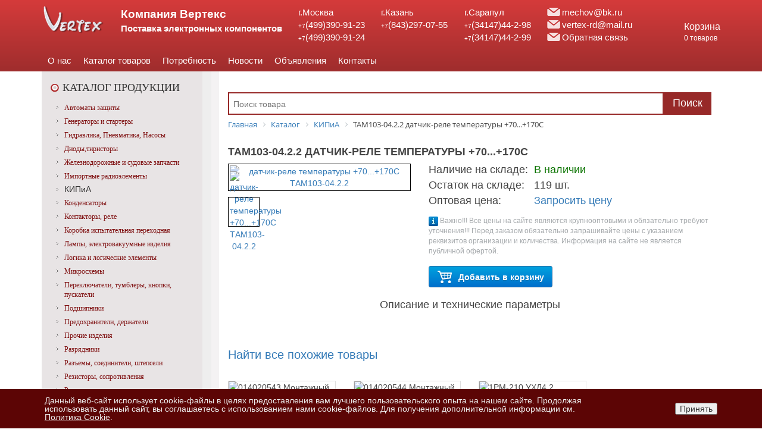

--- FILE ---
content_type: text/html; charset=UTF-8
request_url: https://vertex-rd.ru/catalog/5510669/6684/
body_size: 14727
content:
<!DOCTYPE html>
<html lang="ru">
<head>
    <title>ТАМ103-04.2.2 датчик-реле температуры +70...+170С | Цена, купить, описание, характеристики, справочник, аналоги, схема.</title>

    <meta name='wmail-verification' content='05e377a362aaf676' />
    <meta name='yandex-verification' content='66fc5c740af8be96' />
    <meta name="viewport" content="width=device-width, initial-scale=1">
    <link rel="shortcut icon" type="image/x-icon" href="/favicon.ico" />
	<!--<link rel="icon" href="https://vertex-rd.ru/favicon-new.ico" type="image/x-icon">-->

    <script type="text/javascript" src="/bitrix/js/main/jquery/jquery-1.12.4.min.js"></script>
    <!-- Это будет иконка Экспресс-панели -->
    <!--<link rel="icon" type="image/png" href="/favicon256x256.ico"/>-->
    <meta http-equiv="Content-Type" content="text/html; charset=UTF-8" />
<meta name="robots" content="index, follow" />
<meta name="keywords" content="Изготовитель, ТАМ103-04.2.2, датчик-реле температуры +70...+170С, Характеристики, Купить, Оптовая цена, Наличие на складе, Справочник, Параметры, Аналоги, Маркировка, Схема, Скачать" />
<meta name="description" content="Купить из наличия, ТАМ103-04.2.2 датчик-реле температуры +70...+170С по оптовой цене. Наличие на складе. Производитель ..." />
<link href="/bitrix/cache/css/s1/seo-adaptive/kernel_main/kernel_main_v1.css?176837089510074" type="text/css"  rel="stylesheet" />
<link href="/bitrix/js/ui/design-tokens/dist/ui.design-tokens.min.css?174695454023463" type="text/css"  rel="stylesheet" />
<link href="/bitrix/js/ui/fonts/opensans/ui.font.opensans.min.css?16641915912320" type="text/css"  rel="stylesheet" />
<link href="/bitrix/js/main/popup/dist/main.popup.bundle.min.css?175126146728056" type="text/css"  rel="stylesheet" />
<link href="/bitrix/css/main/bootstrap.min.css?1649317359121326" type="text/css"  rel="stylesheet" />
<link href="/bitrix/cache/css/s1/seo-adaptive/page_17536473a36010ab8975e4a1128a30d9/page_17536473a36010ab8975e4a1128a30d9_v1.css?176837089613311" type="text/css"  rel="stylesheet" />
<link href="/bitrix/cache/css/s1/seo-adaptive/default_3e396afa26b5c228ba36e01059d44345/default_3e396afa26b5c228ba36e01059d44345_v1.css?1768370895694" type="text/css"  rel="stylesheet" />
<link href="/bitrix/cache/css/s1/seo-adaptive/template_cd5f4eb5792f8aa74910306df5a984bb/template_cd5f4eb5792f8aa74910306df5a984bb_v1.css?17683708966611" type="text/css"  data-template-style="true" rel="stylesheet" />
<link href="/bitrix/panel/main/popup.min.css?167817985820774" type="text/css"  data-template-style="true"  rel="stylesheet" />
<script>if(!window.BX)window.BX={};if(!window.BX.message)window.BX.message=function(mess){if(typeof mess==='object'){for(let i in mess) {BX.message[i]=mess[i];} return true;}};</script>
<script>(window.BX||top.BX).message({"JS_CORE_LOADING":"Загрузка...","JS_CORE_NO_DATA":"- Нет данных -","JS_CORE_WINDOW_CLOSE":"Закрыть","JS_CORE_WINDOW_EXPAND":"Развернуть","JS_CORE_WINDOW_NARROW":"Свернуть в окно","JS_CORE_WINDOW_SAVE":"Сохранить","JS_CORE_WINDOW_CANCEL":"Отменить","JS_CORE_WINDOW_CONTINUE":"Продолжить","JS_CORE_H":"ч","JS_CORE_M":"м","JS_CORE_S":"с","JSADM_AI_HIDE_EXTRA":"Скрыть лишние","JSADM_AI_ALL_NOTIF":"Показать все","JSADM_AUTH_REQ":"Требуется авторизация!","JS_CORE_WINDOW_AUTH":"Войти","JS_CORE_IMAGE_FULL":"Полный размер"});</script>

<script src="/bitrix/js/main/core/core.min.js?1756960545229643"></script>

<script>BX.Runtime.registerExtension({"name":"main.core","namespace":"BX","loaded":true});</script>
<script>BX.setJSList(["\/bitrix\/js\/main\/core\/core_ajax.js","\/bitrix\/js\/main\/core\/core_promise.js","\/bitrix\/js\/main\/polyfill\/promise\/js\/promise.js","\/bitrix\/js\/main\/loadext\/loadext.js","\/bitrix\/js\/main\/loadext\/extension.js","\/bitrix\/js\/main\/polyfill\/promise\/js\/promise.js","\/bitrix\/js\/main\/polyfill\/find\/js\/find.js","\/bitrix\/js\/main\/polyfill\/includes\/js\/includes.js","\/bitrix\/js\/main\/polyfill\/matches\/js\/matches.js","\/bitrix\/js\/ui\/polyfill\/closest\/js\/closest.js","\/bitrix\/js\/main\/polyfill\/fill\/main.polyfill.fill.js","\/bitrix\/js\/main\/polyfill\/find\/js\/find.js","\/bitrix\/js\/main\/polyfill\/matches\/js\/matches.js","\/bitrix\/js\/main\/polyfill\/core\/dist\/polyfill.bundle.js","\/bitrix\/js\/main\/core\/core.js","\/bitrix\/js\/main\/polyfill\/intersectionobserver\/js\/intersectionobserver.js","\/bitrix\/js\/main\/lazyload\/dist\/lazyload.bundle.js","\/bitrix\/js\/main\/polyfill\/core\/dist\/polyfill.bundle.js","\/bitrix\/js\/main\/parambag\/dist\/parambag.bundle.js"]);
</script>
<script>BX.Runtime.registerExtension({"name":"ui.dexie","namespace":"BX.DexieExport","loaded":true});</script>
<script>BX.Runtime.registerExtension({"name":"ls","namespace":"window","loaded":true});</script>
<script>BX.Runtime.registerExtension({"name":"fx","namespace":"window","loaded":true});</script>
<script>BX.Runtime.registerExtension({"name":"fc","namespace":"window","loaded":true});</script>
<script>BX.Runtime.registerExtension({"name":"ui.design-tokens","namespace":"window","loaded":true});</script>
<script>BX.Runtime.registerExtension({"name":"main.pageobject","namespace":"BX","loaded":true});</script>
<script>(window.BX||top.BX).message({"JS_CORE_LOADING":"Загрузка...","JS_CORE_NO_DATA":"- Нет данных -","JS_CORE_WINDOW_CLOSE":"Закрыть","JS_CORE_WINDOW_EXPAND":"Развернуть","JS_CORE_WINDOW_NARROW":"Свернуть в окно","JS_CORE_WINDOW_SAVE":"Сохранить","JS_CORE_WINDOW_CANCEL":"Отменить","JS_CORE_WINDOW_CONTINUE":"Продолжить","JS_CORE_H":"ч","JS_CORE_M":"м","JS_CORE_S":"с","JSADM_AI_HIDE_EXTRA":"Скрыть лишние","JSADM_AI_ALL_NOTIF":"Показать все","JSADM_AUTH_REQ":"Требуется авторизация!","JS_CORE_WINDOW_AUTH":"Войти","JS_CORE_IMAGE_FULL":"Полный размер"});</script>
<script>BX.Runtime.registerExtension({"name":"window","namespace":"window","loaded":true});</script>
<script>BX.Runtime.registerExtension({"name":"ui.fonts.opensans","namespace":"window","loaded":true});</script>
<script>BX.Runtime.registerExtension({"name":"main.popup","namespace":"BX.Main","loaded":true});</script>
<script>BX.Runtime.registerExtension({"name":"popup","namespace":"window","loaded":true});</script>
<script>(window.BX||top.BX).message({"AMPM_MODE":false});(window.BX||top.BX).message({"MONTH_1":"Январь","MONTH_2":"Февраль","MONTH_3":"Март","MONTH_4":"Апрель","MONTH_5":"Май","MONTH_6":"Июнь","MONTH_7":"Июль","MONTH_8":"Август","MONTH_9":"Сентябрь","MONTH_10":"Октябрь","MONTH_11":"Ноябрь","MONTH_12":"Декабрь","MONTH_1_S":"января","MONTH_2_S":"февраля","MONTH_3_S":"марта","MONTH_4_S":"апреля","MONTH_5_S":"мая","MONTH_6_S":"июня","MONTH_7_S":"июля","MONTH_8_S":"августа","MONTH_9_S":"сентября","MONTH_10_S":"октября","MONTH_11_S":"ноября","MONTH_12_S":"декабря","MON_1":"янв","MON_2":"фев","MON_3":"мар","MON_4":"апр","MON_5":"мая","MON_6":"июн","MON_7":"июл","MON_8":"авг","MON_9":"сен","MON_10":"окт","MON_11":"ноя","MON_12":"дек","DAY_OF_WEEK_0":"Воскресенье","DAY_OF_WEEK_1":"Понедельник","DAY_OF_WEEK_2":"Вторник","DAY_OF_WEEK_3":"Среда","DAY_OF_WEEK_4":"Четверг","DAY_OF_WEEK_5":"Пятница","DAY_OF_WEEK_6":"Суббота","DOW_0":"Вс","DOW_1":"Пн","DOW_2":"Вт","DOW_3":"Ср","DOW_4":"Чт","DOW_5":"Пт","DOW_6":"Сб","FD_SECOND_AGO_0":"#VALUE# секунд назад","FD_SECOND_AGO_1":"#VALUE# секунду назад","FD_SECOND_AGO_10_20":"#VALUE# секунд назад","FD_SECOND_AGO_MOD_1":"#VALUE# секунду назад","FD_SECOND_AGO_MOD_2_4":"#VALUE# секунды назад","FD_SECOND_AGO_MOD_OTHER":"#VALUE# секунд назад","FD_SECOND_DIFF_0":"#VALUE# секунд","FD_SECOND_DIFF_1":"#VALUE# секунда","FD_SECOND_DIFF_10_20":"#VALUE# секунд","FD_SECOND_DIFF_MOD_1":"#VALUE# секунда","FD_SECOND_DIFF_MOD_2_4":"#VALUE# секунды","FD_SECOND_DIFF_MOD_OTHER":"#VALUE# секунд","FD_SECOND_SHORT":"#VALUE#с","FD_MINUTE_AGO_0":"#VALUE# минут назад","FD_MINUTE_AGO_1":"#VALUE# минуту назад","FD_MINUTE_AGO_10_20":"#VALUE# минут назад","FD_MINUTE_AGO_MOD_1":"#VALUE# минуту назад","FD_MINUTE_AGO_MOD_2_4":"#VALUE# минуты назад","FD_MINUTE_AGO_MOD_OTHER":"#VALUE# минут назад","FD_MINUTE_DIFF_0":"#VALUE# минут","FD_MINUTE_DIFF_1":"#VALUE# минута","FD_MINUTE_DIFF_10_20":"#VALUE# минут","FD_MINUTE_DIFF_MOD_1":"#VALUE# минута","FD_MINUTE_DIFF_MOD_2_4":"#VALUE# минуты","FD_MINUTE_DIFF_MOD_OTHER":"#VALUE# минут","FD_MINUTE_0":"#VALUE# минут","FD_MINUTE_1":"#VALUE# минуту","FD_MINUTE_10_20":"#VALUE# минут","FD_MINUTE_MOD_1":"#VALUE# минуту","FD_MINUTE_MOD_2_4":"#VALUE# минуты","FD_MINUTE_MOD_OTHER":"#VALUE# минут","FD_MINUTE_SHORT":"#VALUE#мин","FD_HOUR_AGO_0":"#VALUE# часов назад","FD_HOUR_AGO_1":"#VALUE# час назад","FD_HOUR_AGO_10_20":"#VALUE# часов назад","FD_HOUR_AGO_MOD_1":"#VALUE# час назад","FD_HOUR_AGO_MOD_2_4":"#VALUE# часа назад","FD_HOUR_AGO_MOD_OTHER":"#VALUE# часов назад","FD_HOUR_DIFF_0":"#VALUE# часов","FD_HOUR_DIFF_1":"#VALUE# час","FD_HOUR_DIFF_10_20":"#VALUE# часов","FD_HOUR_DIFF_MOD_1":"#VALUE# час","FD_HOUR_DIFF_MOD_2_4":"#VALUE# часа","FD_HOUR_DIFF_MOD_OTHER":"#VALUE# часов","FD_HOUR_SHORT":"#VALUE#ч","FD_YESTERDAY":"вчера","FD_TODAY":"сегодня","FD_TOMORROW":"завтра","FD_DAY_AGO_0":"#VALUE# дней назад","FD_DAY_AGO_1":"#VALUE# день назад","FD_DAY_AGO_10_20":"#VALUE# дней назад","FD_DAY_AGO_MOD_1":"#VALUE# день назад","FD_DAY_AGO_MOD_2_4":"#VALUE# дня назад","FD_DAY_AGO_MOD_OTHER":"#VALUE# дней назад","FD_DAY_DIFF_0":"#VALUE# дней","FD_DAY_DIFF_1":"#VALUE# день","FD_DAY_DIFF_10_20":"#VALUE# дней","FD_DAY_DIFF_MOD_1":"#VALUE# день","FD_DAY_DIFF_MOD_2_4":"#VALUE# дня","FD_DAY_DIFF_MOD_OTHER":"#VALUE# дней","FD_DAY_AT_TIME":"#DAY# в #TIME#","FD_DAY_SHORT":"#VALUE#д","FD_MONTH_AGO_0":"#VALUE# месяцев назад","FD_MONTH_AGO_1":"#VALUE# месяц назад","FD_MONTH_AGO_10_20":"#VALUE# месяцев назад","FD_MONTH_AGO_MOD_1":"#VALUE# месяц назад","FD_MONTH_AGO_MOD_2_4":"#VALUE# месяца назад","FD_MONTH_AGO_MOD_OTHER":"#VALUE# месяцев назад","FD_MONTH_DIFF_0":"#VALUE# месяцев","FD_MONTH_DIFF_1":"#VALUE# месяц","FD_MONTH_DIFF_10_20":"#VALUE# месяцев","FD_MONTH_DIFF_MOD_1":"#VALUE# месяц","FD_MONTH_DIFF_MOD_2_4":"#VALUE# месяца","FD_MONTH_DIFF_MOD_OTHER":"#VALUE# месяцев","FD_MONTH_SHORT":"#VALUE#мес","FD_YEARS_AGO_0":"#VALUE# лет назад","FD_YEARS_AGO_1":"#VALUE# год назад","FD_YEARS_AGO_10_20":"#VALUE# лет назад","FD_YEARS_AGO_MOD_1":"#VALUE# год назад","FD_YEARS_AGO_MOD_2_4":"#VALUE# года назад","FD_YEARS_AGO_MOD_OTHER":"#VALUE# лет назад","FD_YEARS_DIFF_0":"#VALUE# лет","FD_YEARS_DIFF_1":"#VALUE# год","FD_YEARS_DIFF_10_20":"#VALUE# лет","FD_YEARS_DIFF_MOD_1":"#VALUE# год","FD_YEARS_DIFF_MOD_2_4":"#VALUE# года","FD_YEARS_DIFF_MOD_OTHER":"#VALUE# лет","FD_YEARS_SHORT_0":"#VALUE#л","FD_YEARS_SHORT_1":"#VALUE#г","FD_YEARS_SHORT_10_20":"#VALUE#л","FD_YEARS_SHORT_MOD_1":"#VALUE#г","FD_YEARS_SHORT_MOD_2_4":"#VALUE#г","FD_YEARS_SHORT_MOD_OTHER":"#VALUE#л","CAL_BUTTON":"Выбрать","CAL_TIME_SET":"Установить время","CAL_TIME":"Время","FD_LAST_SEEN_TOMORROW":"завтра в #TIME#","FD_LAST_SEEN_NOW":"только что","FD_LAST_SEEN_TODAY":"сегодня в #TIME#","FD_LAST_SEEN_YESTERDAY":"вчера в #TIME#","FD_LAST_SEEN_MORE_YEAR":"более года назад","FD_UNIT_ORDER":"Y m d H i s","FD_SEPARATOR":"\u0026#32;","FD_SEPARATOR_SHORT":"\u0026#32;"});</script>
<script type="extension/settings" data-extension="main.date">{"formats":{"FORMAT_DATE":"DD.MM.YYYY","FORMAT_DATETIME":"DD.MM.YYYY HH:MI:SS","SHORT_DATE_FORMAT":"d.m.Y","MEDIUM_DATE_FORMAT":"j M Y","LONG_DATE_FORMAT":"j F Y","DAY_MONTH_FORMAT":"j F","DAY_SHORT_MONTH_FORMAT":"j M","SHORT_DAY_OF_WEEK_MONTH_FORMAT":"D, j F","SHORT_DAY_OF_WEEK_SHORT_MONTH_FORMAT":"D, j M","DAY_OF_WEEK_MONTH_FORMAT":"l, j F","FULL_DATE_FORMAT":"l, j F  Y","SHORT_TIME_FORMAT":"H:i","LONG_TIME_FORMAT":"H:i:s"}}</script>
<script>BX.Runtime.registerExtension({"name":"main.date","namespace":"BX.Main","loaded":true});</script>
<script>(window.BX||top.BX).message({"WEEK_START":1});</script>
<script>BX.Runtime.registerExtension({"name":"date","namespace":"window","loaded":true});</script>
<script>(window.BX||top.BX).message({"LANGUAGE_ID":"ru","FORMAT_DATE":"DD.MM.YYYY","FORMAT_DATETIME":"DD.MM.YYYY HH:MI:SS","COOKIE_PREFIX":"BITRIX_SM","SERVER_TZ_OFFSET":"14400","UTF_MODE":"Y","SITE_ID":"s1","SITE_DIR":"\/","USER_ID":"","SERVER_TIME":1769024322,"USER_TZ_OFFSET":0,"USER_TZ_AUTO":"Y","bitrix_sessid":"3a307ccecb3964d6e1837a4486ea0700"});</script>


<script src="/bitrix/js/ui/dexie/dist/dexie.bundle.min.js?1750423446102530"></script>
<script src="/bitrix/js/main/core/core_ls.min.js?17469546222683"></script>
<script src="/bitrix/js/main/core/core_fx.min.js?16493174019768"></script>
<script src="/bitrix/js/main/core/core_frame_cache.min.js?175126146810481"></script>
<script src="/bitrix/js/main/pageobject/dist/pageobject.bundle.min.js?1756960545531"></script>
<script src="/bitrix/js/main/core/core_window.min.js?170651575276324"></script>
<script src="/bitrix/js/main/popup/dist/main.popup.bundle.min.js?176535864667480"></script>
<script src="/bitrix/js/main/date/main.date.min.js?174695466421981"></script>
<script src="/bitrix/js/main/core/core_date.min.js?164931740126661"></script>
<script src="/bitrix/js/yandex.metrika/script.js?16931938726603"></script>
<script>BX.setCSSList(["\/bitrix\/js\/main\/core\/css\/core_date.css","\/local\/templates\/seo-adaptive\/components\/bitrix\/catalog\/.default\/style.css","\/local\/templates\/seo-adaptive\/components\/bitrix\/catalog\/.default\/bitrix\/catalog.element\/.default\/style.css","\/local\/templates\/seo-adaptive\/components\/vertex\/search.title\/vertex\/style.css","\/local\/templates\/seo-adaptive\/components\/bitrix\/breadcrumb\/vertex\/style.css","\/bitrix\/components\/niges\/cookiesaccept\/templates\/.default\/style.css","\/local\/templates\/seo-adaptive\/styles.css","\/local\/templates\/seo-adaptive\/components\/bitrix\/sale.basket.basket.line\/.default\/style.css"]);</script>
            <script type="text/javascript">
                window.dataLayerName = 'dataLayer';
                var dataLayerName = window.dataLayerName;
            </script>
            <!-- Yandex.Metrika counter -->
            <script type="text/javascript">
                (function (m, e, t, r, i, k, a) {
                    m[i] = m[i] || function () {
                        (m[i].a = m[i].a || []).push(arguments)
                    };
                    m[i].l = 1 * new Date();
                    k = e.createElement(t), a = e.getElementsByTagName(t)[0], k.async = 1, k.src = r, a.parentNode.insertBefore(k, a)
                })
                (window, document, "script", "https://mc.yandex.ru/metrika/tag.js", "ym");

                ym("8060542", "init", {
                    clickmap: true,
                    trackLinks: true,
                    accurateTrackBounce: true,
                    webvisor: true,
                    ecommerce: dataLayerName,
                    params: {
                        __ym: {
                            "ymCmsPlugin": {
                                "cms": "1c-bitrix",
                                "cmsVersion": "25.750",
                                "pluginVersion": "1.0.10",
                                'ymCmsRip': 1555184110                            }
                        }
                    }
                });

                document.addEventListener("DOMContentLoaded", function() {
                                    });

            </script>
            <!-- /Yandex.Metrika counter -->
                    <script type="text/javascript">
            window.counters = ["8060542"];
        </script>
        
<link href="https://vertex-rd.ru/catalog/5510669/6684/" rel="canonical"/>
<script type="text/javascript">
		if (window == window.top) {
			document.addEventListener("DOMContentLoaded", function() {
			    var div = document.createElement("div");
			    div.innerHTML = ' <div id="nca-cookiesaccept-line" class="nca-cookiesaccept-line style-8 " > <div id="nca-nca-position-left"id="nca-bar" class="nca-bar nca-style- nca-animation-none nca-position-left "> <div class="nca-cookiesaccept-line-text">Данный веб-сайт использует cookie-файлы в целях предоставления вам лучшего пользовательского опыта на нашем сайте. Продолжая использовать данный сайт, вы соглашаетесь с использованием нами cookie-файлов. Для получения дополнительной информации см. <a href="https://vertex-rd.ru/soglashenie/soglashenie-ob-ispolzovanii-faylov-cookies.php" target="_blank">Политика Cookie</a>.</div> <div><button type="button" id="nca-cookiesaccept-line-accept-btn" onclick="ncaCookieAcceptBtn()" >Принять</button></div> </div> </div> ';
				document.body.appendChild(div);
			});
		}

		function ncaCookieAcceptBtn(){ 
			var alertWindow = document.getElementById("nca-cookiesaccept-line");
			alertWindow.remove();

			var cookie_string = "NCA_COOKIE_ACCEPT_1" + "=" + escape("Y"); 
			var expires = new Date((new Date).getTime() + (1000 * 60 * 60 * 24 * 730)); 
			cookie_string += "; expires=" + expires.toUTCString(); 
			cookie_string += "; path=" + escape ("/"); 
			document.cookie = cookie_string; 
			
		}

		function ncaCookieAcceptCheck(){		
			var closeCookieValue = "N"; 
			var value = "; " + document.cookie;
			var parts = value.split("; " + "NCA_COOKIE_ACCEPT_1" + "=");
			if (parts.length == 2) { 
				closeCookieValue = parts.pop().split(";").shift(); 
			}
			if(closeCookieValue != "Y") { 
				/*document.head.insertAdjacentHTML("beforeend", "<style>#nca-cookiesaccept-line {display:flex}</style>")*/
			} else { 
				document.head.insertAdjacentHTML("beforeend", "<style>#nca-cookiesaccept-line {display:none}</style>")
			}
		}

		ncaCookieAcceptCheck();

	</script>
 <style> .nca-cookiesaccept-line { box-sizing: border-box !important; margin: 0 !important; border: none !important; width: 100% !important; min-height: 10px !important; max-height: 250px !important; display: block; clear: both !important; padding: 12px !important; /* position: absolute; */ position: fixed; bottom: 0px !important; opacity: 1; transform: translateY(0%); z-index: 99999; } .nca-cookiesaccept-line > div { display: flex; align-items: center; } .nca-cookiesaccept-line > div > div { padding-left: 5%; padding-right: 5%; } .nca-cookiesaccept-line a { color: inherit; text-decoration:underline; } @media screen and (max-width:767px) { .nca-cookiesaccept-line > div > div { padding-left: 1%; padding-right: 1%; } } </style> <span id="nca-new-styles"></span> <span id="fit_new_css"></span> 
<script>;window.ww_metrics_check=false;setInterval(function(){window.ww_metrics_check=false;},5000);function ww_metrics_postcheck(){if(!window.ww_metrics_check){window.ww_metrics_check=true;let request=new XMLHttpRequest();let formData='sessid='+BX.bitrix_sessid()+'&cur_page=/catalog/5510669/6684/index.php&use_chat='+window.ww_is_webchat_show;request.responseType='json';request.open('POST','/bitrix/components/webway/metrics.simple/wwcheckmetrics.php',true);request.setRequestHeader('Content-type','application/x-www-form-urlencoded');request.addEventListener('readystatechange',function(){if(request.readyState===4 && request.status===200){let data=request.response;}});request.send(formData);}};document.addEventListener('mousemove',function(){ww_metrics_postcheck();});document.addEventListener('touchmove',function(){ww_metrics_postcheck();});document.addEventListener('scroll',function(){ww_metrics_postcheck();});window.addEventListener('beforeunload',function(){window.ww_metrics_check=false;ww_metrics_postcheck();});window.ww_metrics_check=false;setInterval(function(){window.ww_metrics_check=false;},5000);document.cookie="WW_BX_USER_ID=bx994b1a866f7e239b056feeb8beb3f2ed;path=/;max-age=946857600";</script>
<script>window[window.dataLayerName] = window[window.dataLayerName] || [];</script>



<script src="/local/templates/seo-adaptive/components/bitrix/search.suggest.input/vertex/script.js?164931735512503"></script>
<script src="/bitrix/components/vertex/search.title/script.min.js?16493173426313"></script>
<script>new Image().src='https://vertex-climat.ru/bitrix/spread.php?s=QklUUklYX1NNX0dVRVNUX0lEATEwODY5ODcwATE4MDAxMjgzMjEBLwEBAQJCSVRSSVhfU01fTEFTVF9WSVNJVAEyMS4wMS4yMDI2IDIzOjM4OjQxATE4MDAxMjgzMjEBLwEBAQI%3D&k=036e91b1443a2098d21f1625dca6ec0a';
new Image().src='https://ecolumen18.ru/bitrix/spread.php?s=QklUUklYX1NNX0dVRVNUX0lEATEwODY5ODcwATE4MDAxMjgzMjEBLwEBAQJCSVRSSVhfU01fTEFTVF9WSVNJVAEyMS4wMS4yMDI2IDIzOjM4OjQxATE4MDAxMjgzMjEBLwEBAQI%3D&k=036e91b1443a2098d21f1625dca6ec0a';
new Image().src='https://radio-import.ru/bitrix/spread.php?s=QklUUklYX1NNX0dVRVNUX0lEATEwODY5ODcwATE4MDAxMjgzMjEBLwEBAQJCSVRSSVhfU01fTEFTVF9WSVNJVAEyMS4wMS4yMDI2IDIzOjM4OjQxATE4MDAxMjgzMjEBLwEBAQI%3D&k=036e91b1443a2098d21f1625dca6ec0a';
new Image().src='https://www.ecolumen.ru/bitrix/spread.php?s=QklUUklYX1NNX0dVRVNUX0lEATEwODY5ODcwATE4MDAxMjgzMjEBLwEBAQJCSVRSSVhfU01fTEFTVF9WSVNJVAEyMS4wMS4yMDI2IDIzOjM4OjQxATE4MDAxMjgzMjEBLwEBAQI%3D&k=036e91b1443a2098d21f1625dca6ec0a';
new Image().src='https://www.ecolumen.su/bitrix/spread.php?s=QklUUklYX1NNX0dVRVNUX0lEATEwODY5ODcwATE4MDAxMjgzMjEBLwEBAQJCSVRSSVhfU01fTEFTVF9WSVNJVAEyMS4wMS4yMDI2IDIzOjM4OjQxATE4MDAxMjgzMjEBLwEBAQI%3D&k=036e91b1443a2098d21f1625dca6ec0a';
</script>



    <link rel="stylesheet" type="text/css" href="/local/templates/seo-adaptive/assets/hamburgers.min.css" />
    <link rel="stylesheet" type="text/css" href="/local/templates/seo-adaptive/template.css" />

    <script type="text/javascript" src="/local/templates/seo-adaptive/assets/main.js"></script>
    
    <!--<script type="text/javascript" src="/local/templates/seo-adaptive/jquery/jquery.jgrowl.min.js"></script>
    <link rel="stylesheet" type="text/css" href="/local/templates/seo-adaptive/jquery/jquery.jgrowl.css" media="screen" /><![endif]-->
	<!-- Open Graph -->
	

	<!-- Open Graph для товара -->
	<meta property="og:title" content="ТАМ103-04.2.2 датчик-реле температуры +70...+170С"/>
	<meta property="og:description" content="ТАМ103-04.2.2 датчик-реле температуры +70...+170С | Все в наличии на складе | Купить, описание, характеристики, справочник, аналоги, схема.">	<meta property="og:type" content="product" />
	<meta property="og:url" content="https://vertex-rd.ru/catalog/5510669/6684/" />
	<meta property="og:image" content="https://vertex-rd.ru/upload/dev2fun.imagecompress/webp/iblock/fb2/fb21d88e0b6933bc3b8fb032c95c34c1.webp">	<meta property="og:site_name" content="Компания Вертекс - Поставка электронных компонентов" />
		
<!-- Zverushki\Microm --><script data-skip-moving="true">window.Zverushki=window.Zverushki||{};window.Zverushki.Microm={"Breadcrumb":"Disabled","Business":"Disabled","Product":"Disabled","Article":"Disabled","version":"2.2.1","format":{"json-ld":"Disabled","microdata":"Disabled"},"execute":{"time":0,"scheme":[]}};</script><!-- end Zverushki\Microm --></head>
<body>
<div id="panel"></div>
<div class="page">
    <div class="header">
        <div class="container">
            <div class="v-row">
                <button type="button" class="navbar-toggler hamburger hamburger--elastic" data-toggle="collapse" data-target="#default-collapse" aria-controls="default-collapse" aria-expanded="false" aria-label="Toggle navigation">
                    <span class="hamburger-box">
                        <span class="hamburger-inner"></span>
                    </span>
                </button>

                <div class="logo header__logo"><a href="/"><img src="/upload/dev2fun.imagecompress/webp/local/templates/seo-adaptive/images/logo.webp" alt="Компания Вертекс Поставка электронных компонентов" title="Компания Вертекс" /></a></div>
                <div class="logopress header__logopress">
                    <span class="big">Компания Вертекс</span><br/>Поставка электронных компонентов<br/>
                </div>
                <div class="contact contact__moscow">
                    <!-- @todo include file -->
                    г.Москва<br/><span class="low">+7</span>(499)390-91-23<br/><span class="low">+7</span>(499)390-91-24<br/>
                </div>
                <div class="contact contact__kazan">
                    <!-- @todo include file -->
                    г.Казань<span class="low"><br/>+7</span>(843)297-07-55<br/>
                </div>
                <div class="contact contact__sarapul">
                    <!-- @todo include file -->
                    г.Сарапул<br/><span class="low">+7</span>(34147)44-2-98<br/><span class="low">+7</span>(34147)44-2-99
                </div>

                <div class="contact contact__mail">
                    <!-- @todo include file -->
                    <a href="mailto:mechov@bk.ru" class="feedback">mechov@bk.ru</a>
                    <a href="mailto:vertex-rd@mail.ru" class="feedback">vertex-rd@mail.ru</a>
                    <a href="javascript:void(0)" onclick="DynamicPopup('')"  class="feedback">Обратная связь</a>
                </div>

                <div id="head-basket" class="basket-line">
                    <!--'start_frame_cache_user-block-basket'--><span id="sale-basket-basket-line-container"> 
<a href="/personal/cart/"><span class="card_title">Корзина</span><br />0 товаров</a> 
</span>
<!--'end_frame_cache_user-block-basket'-->                </div>
            </div><!-- .v-row -->

            <nav class="nav header__nav">
                <ul class="store-horizontal">
			<li><a href="/about/">О нас</a></li>
				<li class="selected"><a>Каталог товаров</a></li>
				<li><a href="/need.php">Потребность</a></li>
				<li><a href="/news/">Новости</a></li>
				<li><a href="/ads/">Объявления</a></li>
				<li><a href="/about/contacts/">Контакты</a></li>
	</ul>
                <a href="javascript:void(0)" onclick="DynamicPopup('')"  class="feedback nav__feedback">Обратная связь</a>
            </nav>
        </div><!-- .container -->
    </div><!-- .header -->

    <div class="container">
        <div class="site-layout">
            <main class="content">

                <div class="search">
                    <!-- #search-vertex required for suggestions div -->
<div id="search-vertex">
	<div class="search__inner">
		<form action="/search/" class="search__form">
			<IFRAME
				style="width:0px; height:0px; border: 0px;"
				src="javascript:''"
				name="qplSKIW_div_frame"
				id="qplSKIW_div_frame">
			</IFRAME>

			<!-- .search-vertex required for js as container (CONTAINER_ID param) -->
			<div class="search__form-group search-vertex">
				<input
											size="40"
										name="q"
					id="title-search-input-vertex"
					value=""
					placeholder='Поиск товара'
					class="search-suggest"
					type="text"
					autocomplete='off' />
				<input class="form-button-vertex" name="s" type="submit" value="Поиск"  id="search-submit-button"/>
			</div>
		</form>

		<script type="text/javascript" language="javascript">
	BX.ready(function(){
		new JCTitleSearch({
			'AJAX_PAGE' : '/catalog/5510669/6684/',
			'CONTAINER_ID': 'search-vertex',
			'INPUT_ID': 'title-search-input-vertex',
			'MIN_QUERY_LEN': 2
		});
	});
</script>
	</div>
</div>

<script type="text/javascript" language="javascript">
	BX.ready(function(){
		var input = BX("qplSKIW");
		if (input)
			new JsSuggest(input, 'pe:10,md5:,site:s1');
	});
</script>

                </div>

                <div class="breadcrumbs">
                    <link href="/bitrix/css/main/font-awesome.css?164931735928777" type="text/css" rel="stylesheet" />
<div class="bx-breadcrumb" itemscope itemtype="http://schema.org/BreadcrumbList">
			<div class="bx-breadcrumb-item" id="bx_breadcrumb_0" itemprop="itemListElement" itemscope itemtype="http://schema.org/ListItem">
				
				<a href="/" title="Главная" itemprop="item">
					<span itemprop="name">Главная</span>
				</a>
				<meta itemprop="position" content="1" />
			</div>
			<div class="bx-breadcrumb-item" id="bx_breadcrumb_1" itemprop="itemListElement" itemscope itemtype="http://schema.org/ListItem">
				<i class="fa fa-angle-right"></i>
				<a href="/catalog/" title="Каталог" itemprop="item">
					<span itemprop="name">Каталог</span>
				</a>
				<meta itemprop="position" content="2" />
			</div>
			<div class="bx-breadcrumb-item" id="bx_breadcrumb_2" itemprop="itemListElement" itemscope itemtype="http://schema.org/ListItem">
				<i class="fa fa-angle-right"></i>
				<a href="/catalog/5510669/" title="КИПиА" itemprop="item">
					<span itemprop="name">КИПиА</span>
				</a>
				<meta itemprop="position" content="3" />
			</div>
			<div class="bx-breadcrumb-item">
				<i class="fa fa-angle-right"></i>
				<span>ТАМ103-04.2.2 датчик-реле температуры +70...+170С</span>
			</div><div style="clear:both"></div></div>                </div>
 

<script type="text/javascript" src="/local/templates/seo-adaptive/jquery/cart_popup.js"></script>
<!--для микроразметки -->
	<div itemscope itemtype="http://schema.org/ImageObject">
		<meta itemprop="description" content="Фото ТАМ103-04.2.2 датчик-реле температуры +70...+170С">
		<meta itemprop="image" content="https://vertex-rd.ru/upload/dev2fun.imagecompress/webp/iblock/fb2/fb21d88e0b6933bc3b8fb032c95c34c1.webp">
		<meta itemprop="name" content="ТАМ103-04.2.2 датчик-реле температуры +70...+170С">
		<meta itemprop="width" content="1024">
		<meta itemprop="height" content="719">
	</div>			
	<div itemscope itemtype="http://schema.org/ImageObject">
		<meta itemprop="description" content="Фото ТАМ103-04.2.2 датчик-реле температуры +70...+170С">
		<meta itemprop="image" content="https://vertex-rd.ru/upload/dev2fun.imagecompress/webp/iblock/8ec/8ec2f12130745b183078e7644c066e81.webp">
		<meta itemprop="name" content="ТАМ103-04.2.2 датчик-реле температуры +70...+170С">
		<meta itemprop="width" content="1024">
		<meta itemprop="height" content="456">
	</div>
<!-- -->

<div class="catalog-element catalog-detail" itemscope="" itemtype = "http://schema.org/Product">
	<h1 class="catalog-element__name" itemprop="name">ТАМ103-04.2.2 датчик-реле температуры +70...+170С</h1>

    <div class="columns">
        <div class="catalog-element__thumbnails">
            <div class="catalog-element__main-image">
                                <a itemprop="image" 
					data-fancybox="catalog-detail-images" 
					rel="catalog-detail-images" 					
					title="ТАМ103-04.2.2 датчик-реле температуры +70...+170С"
					href="https://vertex-rd.ru/upload/dev2fun.imagecompress/webp/iblock/fb2/fb21d88e0b6933bc3b8fb032c95c34c1.webp">
                    <img src="/upload/dev2fun.imagecompress/webp/resize_cache/iblock/fb2/350_350_10240811ca8906714d1a9f41f2f5b358d/fb21d88e0b6933bc3b8fb032c95c34c1.webp" 
					title="ТАМ103-04.2.2 датчик-реле температуры +70...+170С" 
					alt="датчик-реле температуры +70...+170С ТАМ103-04.2.2" id="catalog_detail_image" width="350" height="246"/>
                </a>
                            </div>

            <div class="catalog-element__images">
                                    <div class="catalog-element__image">
                        <a  data-fancybox="catalog-detail-images"
                            itemprop="image"
							title="ТАМ103-04.2.2 датчик-реле температуры +70...+170С"
                            rel="catalog-detail-images"
                            href="https://vertex-rd.ru/upload/dev2fun.imagecompress/webp/iblock/8ec/8ec2f12130745b183078e7644c066e81.webp">
                            <img
                                border="0"
                                src="/upload/dev2fun.imagecompress/webp/resize_cache/iblock/8ec/50_50_10240811ca8906714d1a9f41f2f5b358d/8ec2f12130745b183078e7644c066e81.webp"
                                width="50"
                                height="22"
                                <title="ТАМ103-04.2.2 датчик-реле температуры +70...+170С"
                                alt="датчик-реле температуры +70...+170С ТАМ103-04.2.2" />
                        </a>
                    </div>
                            </div>
        </div>
        <div class="catalog-element__body">
            <!--noindex-->
            <div class="catalog-element__stock-wrap">
                <table class="catalog-element__stock">
                    <tr>
                                                <th class="col_elem_1">Наличие на складе:</th>
                        <th class="col_elem_2">В наличии</th>
                                            </tr>
                    <tr>
                                                <th class="col_elem_1">Остаток на складе:</th>
                        <th class="col_elem_4">119 шт.</th>
                        
                    </tr>
                    <tr>
                        <th class="col_elem_1">Оптовая цена:</th>
                                                    <th class="col_elem_3"><a href="javascript:void(0)" onclick="DynamicPopup('ТАМ103-04.2.2 датчик-реле температуры +70...+170С')" class="catalog-item-buy" rel="nofollow">Запросить цену</a></th>
                                            </tr>
                </table>
            </div>

            <div class="catalog-element__primechanie">
                <img src="/upload/dev2fun.imagecompress/webp/medialibrary/e79/e7939867c421d90423701163719c5455.webp" alt="i">
                <span class="primechanie">Важно!!! Все цены на сайте являются крупнооптовыми и обязательно требуют уточнения!!! Перед заказом обязательно запрашивайте цены с указанием реквизитов организации и количества. Информация на сайте не является публичной офертой.</span>
            </div>

            <div class="catalog-element__actions">
                <a
                    href="/catalog/5510669/6684/?action_ajax=ADD2BASKET&amp;id=17988"
                    class="bx_big bx_bt_button bx_cart css_popup btn btn-primary"
                    rel="nofollow"
                    onclick="return addToCart(this, 'catalog_detail_image', 'detail', 'Уже в корзине');"
                    id="catalog_add2cart_link"
                ><span></span>Добавить в корзину</a>
            </div>
            <!--noindex-->

            <div itemtype="http://schema.org/Offer" itemscope="" itemprop="offers">
                <meta itemprop="price" content="0.01"/>
                <meta itemprop="priceCurrency" content="RUB"/>
                <meta itemprop="availability" content="на складе"/>
            </div>
        </div><!-- .catalog-element__body -->
    </div>

    <div class="catalog-element__desc">
                <meta itemprop="description" content="Предлагаем из наличия ТАМ103-04.2.2 датчик-реле температуры 70...170С. Техническое описание ТАМ103-04.2.2. фото. Наличие на складе. Купить по оптовой цене.">
        
        
        <div class="catalog-detail-full-desc">
            <h2 class="catalog-detail-full-desc__title">Описание и технические параметры </h2> 			        </div>
        
    </div>

    <div class="catalog-element__files">
    
        </div>

    <div class="catalog-element__similar">
        <!--noindex-->            <div class="similar_text">
                <a href="/search/?q=ТА&sektion=5510669&s=%CF%EE%E8%F1%EA">Найти все похожие товары</a>
            </div>
                    <div class="tovars-items-all">
            <div class="tovars-items" onclick="location.href='/catalog/5510669/E2EFB0C0-49FD-40A9-8A2D-1E7608D56562/';">
                <div>
                                        <img class="tovars-items-photo" src="/upload/dev2fun.imagecompress/webp/resize_cache/iblock/c93/7nmjw5yg1x7g1lruwk58alod4ywh0g40/190_190_1/montazhnyy_komplekt_k_f1760a_014020543.webp" alt="014020543 Монтажный комплект к Ф1760А" title="014020543 Монтажный комплект к Ф1760А"/>
                                    </div>

                <div  class="tovars-name">
                    014020543<br />
                    Монтажный комплект к Ф1760А<br>
                    (КИПиА)                </div>
            </div>
            <div class="tovars-items" onclick="location.href='/catalog/5510669/3642580E-A737-4D1D-A78B-2EF6700AEE16/';">
                <div>
                                        <img class="tovars-items-photo" src="/upload/dev2fun.imagecompress/webp/resize_cache/iblock/f3a/ubikrymq2ya6evj7kqsxltuxmk6vimun/190_190_1/montazhnyy_komplekt_k_f1760k_014020544.webp" alt="014020544 Монтажный комплект к Ф1760К" title="014020544 Монтажный комплект к Ф1760К"/>
                                    </div>

                <div  class="tovars-name">
                    014020544<br />
                    Монтажный комплект к Ф1760К<br>
                    (КИПиА)                </div>
            </div>
            <div class="tovars-items" onclick="location.href='/catalog/5510669/5510675/';">
                <div>
                                        <img class="tovars-items-photo" src="/upload/dev2fun.imagecompress/webp/resize_cache/iblock/a55/190_190_1/termostat_220v_t120gr_1rm_210_ukhl4_2.webp" alt="1РМ-210 УХЛ4,2 Термостат ~220V Т120гр." title="1РМ-210 УХЛ4,2 Термостат ~220V Т120гр."/>
                                    </div>

                <div  class="tovars-name">
                    1РМ-210 УХЛ4,2<br />
                    Термостат ~220V Т120гр.<br>
                    (КИПиА)                </div>
            </div>        </div>
    </div>
		<b>Информация на сайте не является публичной офертой</b>
		<br/>

    <div class="catalog-element__return">
        <a href="/catalog/5510669/">Возврат к списку</a>
    </div>

    <div class="catalog-element__viewed">
        <script type="text/javascript">
        var viewedCounter = {
            path: '/bitrix/components/bitrix/catalog.element/ajax.php',
            params: {
                AJAX: 'Y',
                SITE_ID: "s1",
                PRODUCT_ID: "17988",
                PARENT_ID: "17988"
            }
        };
        BX.ready(
            BX.defer(function(){
                BX.ajax.post(
                    viewedCounter.path,
                    viewedCounter.params
                );
            })
        );
        </script>
            </div>
</div>

<script type="text/javascript">
    jQuery(document).ready(function($) {
        $('[rel="catalog-detail-images"]').fancybox({
            'transitionIn': 'elastic',
            'transitionOut': 'elastic',
            'speedIn': 600,
            'speedOut': 200,
            'overlayShow': true,
            'overlayOpacity': 0.7,
            'cyclic' : true,
            'padding': 10,
            'titlePosition': 'outside',
            'onComplete': function() {
                $("#fancybox-title").css({ 'top': '100%', 'bottom': 'auto' });
            }
        });
    });
</script>

<!--noindex-->
<div id="hideBlock" style="display:none;">
	<p style="padding-top:10px;">Товар успешно добавлен в корзину</p>
	<p style="padding-top:10px;">Обратите внимание!!!  Все цены указанные <br />на сайте являются крупнооптовыми<br />и требуют обязательного уточнения<br />с указанием количества.</p>
</div>
<!--/noindex-->

  
<div> 
  <div> 
    <div></div>
   
    <div></div>
   </div>
 </div>
             </main>

            <aside class="sidebar">
                <div class="sidebar__menu">
                    <h2><a href="/catalog/" class="sidebar__title">Каталог продукции</a></h2>

                    				<div class="content-block">
					<div class="content-block-inner">
<ul id="left-menu" class="left-menu">
<li class="level1 "><a class="" href="/catalog/7F78D29B-088B-43E1-B3F3-9DD46399EAAC/">Автоматы защиты</a></li><li class="level1 "><a class="" href="/catalog/D501AFCE-E8C9-485A-9B7F-601FFAFF0F43/">Генераторы и стартеры</a></li><li class="level1 "><a class="" href="/catalog/5510437/">Гидравлика, Пневматика, Насосы</a></li><li class="level1 "><a class="" href="/catalog/8752/">Диоды,тиристоры</a></li><li class="level1 "><a class="" href="/catalog/1210560/">Железнодорожные и судовые запчасти</a></li><li class="level1 "><a class="" href="/catalog/3B67B594-263E-4B78-AFCC-0CEACE14A31F/">Импортные радиоэлементы</a></li><li class="current"><b class="r0"></b><span class="selected">КИПиА</span><b class="r0"></b></li><li class="level1 "><a class="" href="/catalog/2444/">Конденсаторы</a></li><li class="level1 "><a class="" href="/catalog/6107/">Контакторы, реле</a></li><li class="level1 "><a class="" href="/catalog/159753/">Коробка испытательная переходная</a></li><li class="level1 "><a class="" href="/catalog/2851/">Лампы, электровакуумные изделия</a></li><li class="level1 "><a class="" href="/catalog/398/">Логика и логические элементы</a></li><li class="level1 "><a class="" href="/catalog/540/">Микросхемы</a></li><li class="level1 "><a class="" href="/catalog/5096/">Переключатели, тумблеры, кнопки, пускатели</a></li><li class="level1 "><a class="" href="/catalog/80ACA6CF-006E-4AC1-B6D8-AD9DD63D8669/">Подшипники</a></li><li class="level1 "><a class="" href="/catalog/9946/">Предохранители, держатели</a></li><li class="level1 "><a class="" href="/catalog/00FF07E9-0674-42C4-B058-A4E7F181C333/">Прочие изделия</a></li><li class="level1 "><a class="" href="/catalog/3944/">Разрядники</a></li><li class="level1 "><a class="" href="/catalog/765/">Разъемы, соединители, штепсели</a></li><li class="level1 "><a class="" href="/catalog/3962/">Резисторы, сопротивления</a></li><li class="level1 "><a class="" href="/catalog/10407/">Резонаторы</a></li><li class="level1 "><a class="" href="/catalog/1/">Реостаты и потенциометры</a></li><li class="level1 "><a  href="/catalog/A707ED2F-7416-4D7C-B606-B8F8B8BB7D36/">Светодиодные изделия</a><ul class="level1"><li class="level2 "><a class="" href="/catalog/21B7E06B-0832-44D3-9E3B-0A6E3863DB64/">Рем.комплекты для светильников</a></li><li class="level2 "><a class="" href="/catalog/0F033C60-ACEB-42A1-86BC-5B272380C310/">Офисные светодиодные светильники</a></li><li class="level2 "><a class="" href="/catalog/D20B49E3-CB46-40F4-8E32-6ABED04A8173/">Промышленные светодиодные светильники</a></li><li class="level2 "><a class="" href="/catalog/A7C8821A-1BB2-4656-93E1-0932F884C912/">Светодиодные светильники ЖКХ</a></li><li class="level2 "><a class="" href="/catalog/19AA7B9D-0BC0-4911-BC14-77CA643B5FDE/">Уличные светодиодные светильники</a></li></ul></li><li class="level1 "><a class="" href="/catalog/10479/">Светофильтры, плафоны</a></li><li class="level1 "><a class="" href="/catalog/9257/">Сельсины, электродвигатели.</a></li><li class="level1 "><a class="" href="/catalog/9937/">Телефонные кабельные ящики</a></li><li class="level1 "><a class="" href="/catalog/2303/">Транзисторы</a></li><li class="level1 "><a class="" href="/catalog/9641/">Трансформаторы и дроссели</a></li><li class="level1 "><a  href="/catalog/3BE532E6-0864-4BE9-8961-32D6C333D857/">УФ рециркуляторы, облучатели</a><ul class="level1"><li class="level2 "><a class="" href="/catalog/906DF063-5D0C-46C1-A1A1-E18D747D19F1/">БАКТЕРИЦИДНЫЕ РЕЦИРКУЛЯТОРЫ ДЛЯ ТРАНСПОРТА</a></li><li class="level2 "><a class="" href="/catalog/2447762D-3242-4AB6-BF47-DD577D848EC2/">РЕЦИРКУЛЯТОРЫ БАКТЕРИЦИДНЫЕ УФ НАСТЕННЫЕ, НАПОЛЬНЫЕ</a></li><li class="level2 "><a class="" href="/catalog/AFBA9576-1B87-469C-A276-301F1DD884F7/">ОБЛУЧАТЕЛЬ БАКТЕРИЦИДНЫЙ ОТКРЫТОГО ТИПА</a></li><li class="level2 "><a class="" href="/catalog/AA4AFE6C-ED46-4865-8E1B-C0835598AD21/">РЕЦИРКУЛЯТОР БАКТЕРИЦИДНЫЙ УФ С ФУНКЦИЕЙ ОСВЕЩЕНИЯ</a></li><li class="level2 "><a class="" href="/catalog/620C5B3A-8F27-4389-9DC8-194E65244ACF/">СЕКЦИИ ОБЕЗЗАРАЖИВАНИЯ УФ-ОВК ДЛЯ СИСТЕМ ВЕНТИЛЯЦИИ</a></li></ul></li><li class="level1 "><a class="" href="/catalog/5510435/">Щетки электрические, кольца, уголь</a></li><li class="level1 "><a class="" href="/catalog/34EC8A1D-4889-4302-8A53-46EA71F2CFE7/">Электромагнитные муфты ЭТМ, ЭМ</a></li></ul>
					</div>
				</div>
                </div>

                <noindex>
                    <h4>Личный кабинет</h4>

                    <ul class="authform left-menu">
	<li><a ref='nofollow' href="/personal/profile/?backurl=%2Fcatalog%2F5510669%2F6684%2F">Войти на сайт</a></li>

		<li><a ref='nofollow' href="/personal/">Зарегистрироваться</a></li>
	
</ul>
                                    </noindex>
            </aside>

            <div class="mobile-contacts" style="display: none;">
                <div class="contact contact__moscow">
                    <!-- @todo include file -->
                    г.Москва<br/><span class="low">+7</span>(499)390-91-23<br/><span class="low">+7</span>(499)390-91-24<br/>
                </div>
                <div class="contact contact__sarapul">
                    <!-- @todo include file -->
                    г.Сарапул<br/><span class="low">+7</span>(34147)44-2-98<br/><span class="low">+7</span>(34147)44-2-99
                </div>
                <div class="contact contact__kazan">
                    <!-- @todo include file -->
                    г.Казань<span class="low"><br/>+7</span>(843)297-07-55<br/>
                </div>

                <div class="contact contact__mail">
                    <a href="mailto:mechov@bk.ru" class="feedback">mechov@bk.ru</a>
                    <a href="mailto:vertex-rd@mail.ru" class="feedback">vertex-rd@mail.ru</a>
                </div>
            </div>
        </div><!-- .site-layout -->
    </div><!-- .container -->

    <div class="site-footer">
        <div class="container">
            <div class="row">
                <div class="col-md-5">
                    <div class="copy">
                        © Компания "Вертекс" 1997-2026.<br/>
                        Все права на материалы, размещенные на сайте,
                        охраняются в соответствии с законами Российской Федерации.
                        <br/>
                    </div>
                </div>
                <div class="col-md-3">
                    <div class="counters">
                        <div id="bx-composite-banner"></div>
                    </div>
                </div>
                <div class="col-md-4">
                    <ul class="site-footer__menu">
                        <li><a href="/about/">О компании</a></li>
                        <li><a href="/about/contacts/">Контактные данные</a></li>
                        <li><a href="/search/map/">Карта сайта</a></li>
                    </ul>
                </div>
            </div>
        </div><!-- .container -->
    </div>

</div><!-- .page -->

<div id="address-hidden-field" class="address-hidden-field" style="display: none;"></div>
</body>
</html>



--- FILE ---
content_type: text/css
request_url: https://vertex-rd.ru/bitrix/cache/css/s1/seo-adaptive/page_17536473a36010ab8975e4a1128a30d9/page_17536473a36010ab8975e4a1128a30d9_v1.css?176837089613311
body_size: 2694
content:


/* Start:/local/templates/seo-adaptive/components/bitrix/catalog/.default/style.css?16493173551165*/
.catalog-item-list none{
	display:none;
}

.grid{}
.grid .bx_content_section{
	margin-bottom: 15px;
}
.grid .bx_sidebar{
	margin-bottom: 15px;
}

/* grid2x1 */
.grid2x1{}
.grid2x1 .bx_content_section{
	float: left;
	width: 66%;
	margin-bottom: 15px;
}
.grid2x1 .bx_sidebar{
	float: right;
	width: 33%;
	margin-bottom: 15px;
	padding-left: 5%;
	-webkit-box-sizing:border-box;
	-moz-box-sizing:border-box;
	box-sizing:border-box;
}
@media (max-width:960px){
	.grid2x1 .bx_sidebar{
		padding-left: 4%;
	}
}
@media (max-width:640px) {
	.grid2x1 .bx_content_section,
	.grid2x1 .bx_sidebar{
		width: 100%;
		float: none;
	}
	.grid2x1 .bx_sidebar{
		padding-left: 3%;
	}
}
@media (max-width:479px){
	.grid2x1 .bx_sidebar{
		padding-left: 1%;
	}

}

.catalog-block-header{
	font-size:14px;
	font-weight: bold;
	text-align: left;
	margin:5px 0;
	padding:5px 15px;
	border-bottom: 2px solid #d9dee6;
	color: #000;
}

body.bx-theme-blue .catalog-block-header{border-color:#006cc0;}
body.bx-theme-green .catalog-block-header{border-color:#63aa28;}
body.bx-theme-red .catalog-block-header{border-color:#da3737;}
body.bx-theme-yellow .catalog-block-header{border-color:#f4b236;}

/* End */


/* Start:/local/templates/seo-adaptive/components/bitrix/catalog/.default/bitrix/catalog.element/.default/style.css?166693034911563*/
.catalog-detail .bx_bt_button,
.catalog-detail .bx_bt_button_type_2{
	display:inline-block;
	border-radius:3px;
	text-align:center;
	text-decoration:none;
	font-size:14px;
	cursor:pointer;
}
.catalog-detail .bx_shadow.bx_bt_button,
.catalog-detail .bx_shadow.bx_bt_button_type_2{box-shadow:0 1px 1px 0 rgba(0,0,0,.2)}
.catalog-detail .bx_shadow.bx_bt_button:active,
.catalog-detail .bx_shadow.bx_bt_button_type_2:active{box-shadow:none}

.catalog-detail .bx_bt_button  				{
	background:#00a2df;
	background:url([data-uri]);
	background:-webkit-gradient(linear, left top, left bottom, color-stop(0%,#00a2df), color-stop(100%,#006fcb));
	background:-webkit-linear-gradient(top, #00a2df 0%,#006fcb 100%);
	background:   -moz-linear-gradient(top, #00a2df 0%,#006fcb 100%);
	background:    -ms-linear-gradient(top, #00a2df 0%,#006fcb 100%);
	background:     -o-linear-gradient(top, #00a2df 0%,#006fcb 100%);
	background:        linear-gradient(to bottom, #00a2df 0%,#006fcb 100%);
	filter:progid:DXImageTransform.Microsoft.gradient( startColorstr='#00a2df', endColorstr='#006fcb',GradientType=0 );
	color:#fff;
	text-shadow:0 1px 0 #006cae;
}
.catalog-detail .bx_bt_button:hover  		{
	background:#21afe4;
	background:url([data-uri]);
	background:-webkit-gradient(linear, left top, left bottom, color-stop(0%,#21afe4), color-stop(100%,#006fcb));
	background:-webkit-linear-gradient(top, #21afe4 0%,#006fcb 100%);
	background:   -moz-linear-gradient(top, #21afe4 0%,#006fcb 100%);
	background:    -ms-linear-gradient(top, #21afe4 0%,#006fcb 100%);
	background:     -o-linear-gradient(top, #21afe4 0%,#006fcb 100%);
	background:        linear-gradient(to bottom, #21afe4 0%,#006fcb 100%);
	filter:progid:DXImageTransform.Microsoft.gradient( startColorstr='#21afe4', endColorstr='#006fcb',GradientType=0 );
}
.catalog-detail .bx_bt_button:active  		{
	background:#006fcb;
	background:url([data-uri]);
	background:-webkit-gradient(linear, left top, left bottom, color-stop(0%,#006fcb), color-stop(100%,#00a2df));
	background:-webkit-linear-gradient(top, #006fcb 0%,#00a2df 100%);
	background:   -moz-linear-gradient(top, #006fcb 0%,#00a2df 100%);
	background:    -ms-linear-gradient(top, #006fcb 0%,#00a2df 100%);
	background:     -o-linear-gradient(top, #006fcb 0%,#00a2df 100%);
	background:        linear-gradient(to bottom, #006fcb 0%,#00a2df 100%);
	filter:progid:DXImageTransform.Microsoft.gradient( startColorstr='#006fcb', endColorstr='#00a2df',GradientType=0 );
	box-shadow:inset 0 3px 5px 0 rgba(0,0,0,.21);
}

.catalog-detail .bx_bt_button_type_2 		{
	border:1px solid #e9e9e9;
	background:#fcfcfc;
	background:url([data-uri]);
	background:-webkit-gradient(linear, left top, left bottom, color-stop(0%,#fcfcfc), color-stop(100%,#f1f1f1));
	background:-webkit-linear-gradient(top, #fcfcfc 0%,#f1f1f1 100%);
	background:   -moz-linear-gradient(top, #fcfcfc 0%,#f1f1f1 100%);
	background:    -ms-linear-gradient(top, #fcfcfc 0%,#f1f1f1 100%);
	background:     -o-linear-gradient(top, #fcfcfc 0%,#f1f1f1 100%);
	background:        linear-gradient(to bottom, #fcfcfc 0%,#f1f1f1 100%);
	filter:progid:DXImageTransform.Microsoft.gradient( startColorstr='#fcfcfc', endColorstr='#f1f1f1',GradientType=0 );
	color:#656565;
	text-shadow:0 1px 0 #fff;
}
.catalog-detail .bx_bt_button_type_2:hover 	{
	background:#fff;
}
.catalog-detail .bx_bt_button_type_2:active {
	background:#f1f1f1;
	background:url([data-uri]);
	background:-webkit-gradient(linear, left top, left bottom, color-stop(0%,#f1f1f1), color-stop(100%,#fcfcfc));
	background:-webkit-linear-gradient(top, #f1f1f1 0%,#fcfcfc 100%);
	background:   -moz-linear-gradient(top, #f1f1f1 0%,#fcfcfc 100%);
	background:    -ms-linear-gradient(top, #f1f1f1 0%,#fcfcfc 100%);
	background:     -o-linear-gradient(top, #f1f1f1 0%,#fcfcfc 100%);
	background:        linear-gradient(to bottom, #f1f1f1 0%,#fcfcfc 100%);
	filter:progid:DXImageTransform.Microsoft.gradient( startColorstr='#f1f1f1', endColorstr='#fcfcfc',GradientType=0 );
	box-shadow:inset 0 2px 2px 0 rgba(0,0,0,.05);
}


.catalog-detail .bx_small.bx_bt_button,
.catalog-detail .bx_small.bx_bt_button_type_2{
	display:inline-block;
	min-width:20px;
	line-height:20px;
}
.catalog-detail .bx_small.bx_bt_button  		{}
.catalog-detail .bx_small.bx_bt_button:hover  {}
.catalog-detail .bx_small.bx_bt_button:active {}
.catalog-detail .bx_small.bx_bt_button_type_2 		{}
.catalog-detail .bx_small.bx_bt_button_type_2:hover {}
.catalog-detail .bx_small.bx_bt_button_type_2:active{}

.catalog-detail .bx_medium.bx_bt_button,
.catalog-detail .bx_medium.bx_bt_button_type_2	{
	padding:0 13px;
	height:25px;
	font-weight:bold;
	line-height:25px;
}
.catalog-detail .bx_medium.bx_bt_button  	{
	height:27px;
	line-height:27px;
}
.catalog-detail .bx_medium.bx_bt_button:hover  {}
.catalog-detail .bx_medium.bx_bt_button:active {}
.catalog-detail .bx_medium.bx_bt_button_type_2 		 {font-weight:bold}
.catalog-detail .bx_medium.bx_bt_button_type_2:hover {}
.catalog-detail .bx_medium.bx_bt_button_type_2:active{}

.catalog-detail .bx_big.bx_bt_button,
.catalog-detail .bx_big.bx_bt_button_type_2	{
	padding:0 13px;
	height:34px;
	font-weight:bold;
	line-height:34px;
}
.catalog-detail .bx_big.bx_bt_button  	{
	height:36px;
	line-height:36px;
}
.catalog-detail .bx_big.bx_bt_button:hover  {}
.catalog-detail .bx_big.bx_bt_button:active {}
.catalog-detail .bx_big.bx_bt_button_type_2 	  {}
.catalog-detail .bx_big.bx_bt_button_type_2:hover {}
.catalog-detail .bx_big.bx_bt_button_type_2:active{}

.catalog-detail .bx_big.bx_bt_button.bx_cart span{
	position:relative;
	bottom:-7px;
	display:inline-block;
	margin:0 10px 0 0;
	width:26px;
	height:23px;
	background:url(/local/templates/seo-adaptive/components/bitrix/catalog/.default/bitrix/catalog.element/.default/images/bt_cart.png) no-repeat center;
}

.catalog-detail .bx_fwb{font-weight:bold}

.similar_text{
    padding: 50px 0 1em 0;
    margin: 0;
    font-size: 20px;
	clear: both;}

.tovars-items a{display:block;}

.tovars-items{   
     padding:10px;  
     width:210px;
     float:left;
     height: 350px;}

.tovars-items-photo{   
     width: 190px;     
     height: 190px;
    border-style: solid;
    border-width: 1px;
    border-color: #dfdfdf;}

.tovars-items:hover{
	 background:#e8e4e5;
     cursor: pointer;
     //border-style:groove;
     width:210px;
     float:left;
     height: 350px;}

.text_vozvrat{
    font-size: 14px;
	clear: both;
    padding: 100px 0 0 0;}

.tovars-name{
	padding: 10px 0 1em 0;
	font-size: 14px;
    color: #7f1011;
	}

.name-file{
	margin: 10px 0 15px;
	font-size: 16px;
	}
.btn-icon{
	padding: 10px;
	display: inline;
	font-size: 14px;
	}

.files_block{
    clear: both;
	font-family: Arial, Helvetica, sans-serif;
    font-size: 12px;
    line-height: 18px;
    margin: 0;
    padding: 40px 0px;
    border: 0;
	}

.file_type {
    clear: both;
    margin: 10px 8px 12px 5px;
}
.file_type.tiff i.icon
{
	background-position: 0 -222px;
}
.file_type.png i.icon
{
	background-position: 0px -169px;
}
.file_type.pdf i.icon
{
	background-position: 0px -10px;
}
.file_type.word i.icon
{
	background-position: 0px -63px;
}
.file_type.excel i.icon
{
	background-position: 0px -116px;
}
.file_type i.icon {
    width: 46px;
    height: 33px;
    display: inline-block;
    background: url(/bitrix/templates/vertex/images/file_types.png) 0px -275px no-repeat;
	float: left;}

.file_type .description {
	float: left;}

.file_type a {
    display: block;
	height: 19px;
    font-size: 13px;
}

.file_type .size{
	color: #828282;}

.element_block h1{display:inline;}
.element_block h2{display:inline; font-weight:bold;}
.dostavka_vse {display: inline-block;}

.rkn-rele-table {
      border-collapse: collapse;
      text-align: center;
      /*width: 100%;*/
}
    
.rkn-rele-table caption{
      text-align: center;
      font-style: italic;
}
    
.rkn-rele-table th {
      border: 1px solid #000000;
	  text-align: center;
	  padding: 5px;
}
    
.rkn-rele-table td {
      border: 1px solid #000000;
	  text-align: center;
	  padding: 5px;
}
.rkn-rele-img {
	text-align: center;
}

.tbl-tech-setting table {
	border-collapse: collapse;
	border: 1px solid black;
	text-align: center;
}

.tbl-tech-setting tr {
	border: 1px solid black;
	text-align: center;
}

.tbl-tech-setting th {
	border: 1px solid black;
	text-align: center;
	padding: 5px;
}

.tbl-tech-setting td {
	border: 1px solid black;
	text-align: center;
	padding: 5px;
}
/* End */
/* /local/templates/seo-adaptive/components/bitrix/catalog/.default/style.css?16493173551165 */
/* /local/templates/seo-adaptive/components/bitrix/catalog/.default/bitrix/catalog.element/.default/style.css?166693034911563 */


--- FILE ---
content_type: text/css
request_url: https://vertex-rd.ru/local/templates/seo-adaptive/assets/hamburgers.min.css
body_size: 686
content:
.hamburger{padding:10px;display:inline-block;cursor:pointer;-webkit-transition-property:opacity,-webkit-filter;-o-transition-property:opacity,filter;transition-property:opacity,filter,-webkit-filter;-webkit-transition-duration:.15s;-o-transition-duration:.15s;transition-duration:.15s;-webkit-transition-timing-function:linear;-o-transition-timing-function:linear;transition-timing-function:linear;font:inherit;color:inherit;text-transform:none;background-color:transparent;border:0;margin:0;overflow:visible}.hamburger:hover{opacity:.7}.hamburger.is-active:hover,.hamburger:hover[aria-expanded=true]{opacity:.7}.hamburger.is-active .hamburger-inner,.hamburger.is-active .hamburger-inner::after,.hamburger.is-active .hamburger-inner::before,.hamburger[aria-expanded=true] .hamburger-inner,.hamburger[aria-expanded=true] .hamburger-inner::after,.hamburger[aria-expanded=true] .hamburger-inner::before{background-color:#000}.hamburger-box{width:30px;height:21px;display:inline-block;position:relative}.hamburger-inner{display:block;top:50%;margin-top:-1.5px}.hamburger-inner,.hamburger-inner::after,.hamburger-inner::before{width:30px;height:3px;background-color:#000;-webkit-border-radius:4px;border-radius:4px;position:absolute;-webkit-transition-property:-webkit-transform;-o-transition-property:transform;transition-property:transform,-webkit-transform;-webkit-transition-duration:.15s;-o-transition-duration:.15s;transition-duration:.15s;-webkit-transition-timing-function:ease;-o-transition-timing-function:ease;transition-timing-function:ease}.hamburger-inner::after,.hamburger-inner::before{content:"";display:block}.hamburger-inner::before{top:-9px}.hamburger-inner::after{bottom:-9px}.hamburger--elastic .hamburger-inner{top:1.5px;-webkit-transition-duration:275ms;-o-transition-duration:275ms;transition-duration:275ms;-webkit-transition-timing-function:cubic-bezier(.68,-.55,.265,1.55);-o-transition-timing-function:cubic-bezier(.68,-.55,.265,1.55);transition-timing-function:cubic-bezier(.68,-.55,.265,1.55)}.hamburger--elastic .hamburger-inner::before{top:9px;-webkit-transition:opacity 125ms 275ms;-o-transition:opacity 125ms 275ms;transition:opacity 125ms 275ms}.hamburger--elastic .hamburger-inner::after{top:18px;-webkit-transition:-webkit-transform 275ms cubic-bezier(.68,-.55,.265,1.55);transition:transform 275ms cubic-bezier(.68,-.55,.265,1.55);-o-transition:transform 275ms cubic-bezier(.68,-.55,.265,1.55);transition:transform 275ms cubic-bezier(.68,-.55,.265,1.55),-webkit-transform 275ms cubic-bezier(.68,-.55,.265,1.55)}.hamburger--elastic.is-active .hamburger-inner,.hamburger[aria-expanded=true] .hamburger-inner{-webkit-transform:translate3d(0,9px,0) rotate(135deg);transform:translate3d(0,9px,0) rotate(135deg);-webkit-transition-delay:75ms;-o-transition-delay:75ms;transition-delay:75ms}.hamburger--elastic.is-active .hamburger-inner::before,.hamburger[aria-expanded=true] .hamburger-inner::before{-webkit-transition-delay:0s;-o-transition-delay:0s;transition-delay:0s;opacity:0}.hamburger--elastic.is-active .hamburger-inner::after,.hamburger[aria-expanded=true] .hamburger-inner::after{-webkit-transform:translate3d(0,-18px,0) rotate(-270deg);transform:translate3d(0,-18px,0) rotate(-270deg);-webkit-transition-delay:75ms;-o-transition-delay:75ms;transition-delay:75ms}.hamburger:focus{outline:0}

--- FILE ---
content_type: text/css
request_url: https://vertex-rd.ru/local/templates/seo-adaptive/template.css
body_size: 4844
content:
div,
p,
td {
    font-weight: normal;
}

img {
    max-width: 100%;
    height: auto;
}

h1 {
    font-size: 1.8rem;
    text-transform: uppercase;
    font-weight: 700;
}

.content h2 {
    font-size: 1.8rem;
}

.justify-content-between {
    justify-content: space-between;
}

.v-row {
    display: flex;
    flex-direction: row;
    flex-wrap: wrap;
    margin-left: -15px;
    margin-right: -15px;
}

.big {
    font-size: 19px;
}

.low {
    font-size: 10px;
}

.page>.header {
    background: rgb(213, 59, 59);
    background: linear-gradient(180deg, rgba(213, 59, 59, 1) 0%, rgb(159, 45, 45) 100%);
    font-family: Tahoma, sans-serif;
    font-size: 15px;
    color: #fff;
}

.page>.header a {
    color: #fff;
}

.header .v-row {
    justify-content: space-between;
    align-content: center;
    padding: 1rem 0;
    margin: 0;
}

.header .basket-line {
    align-self: flex-end;
    padding-left: 60px;
    background: url(/bitrix/templates/vertex/components/bitrix/sale.basket.basket.line/.default/images/cart.png) 6px 0px no-repeat;
    font-size: 12px;
}

.header .basket-line .card_title {
    font-size: 16px;
}

.header .basket-line a:hover,
.header .basket-line:focus {
    text-decoration: none;
}

.hamburger-inner,
.hamburger-inner::after,
.hamburger-inner::before,
.hamburger.is-active .hamburger-inner,
.hamburger.is-active .hamburger-inner::after,
.hamburger.is-active .hamburger-inner::before {
    background-color: #fff;
}

button.navbar-toggler {
    display: block;
}

.header__nav {
    display: none;
    text-align: center;
}

.store-horizontal {
    text-align: left;
}

body a.nav__feedback {
    display: inline-block;
    text-align: center;
    border: 2px solid #fff;
    margin-bottom: 1.4rem;
}

@media screen and (min-width: 768px) {
    button.navbar-toggler {
        display: none;
    }

    .header__nav {
        display: block;
    }

    .header__nav .store-horizontal {
        display: flex;
        padding-left: 0;
        margin-bottom: 0;
        list-style: none;
    }

    body a.nav__feedback {
        display: none;
    }
}

.header__nav a {
    display: inline-block;
    padding: 0.8rem 1rem;
}

.header__nav a:hover,
.header__nav a:focus {
    text-decoration: none;
    background-color: #972928;
}

.header__logopress {
    font-size: 15px;
    font-family: Tahoma, sans-serif;
    font-weight: bold;
    color: #fff;
}

.contact__mail a {
    display: block;
    padding-left: 25px;
    line-height: 1.4;
    background: url(images/img_1.jpg) 0px 3px no-repeat;
}

@media screen and (max-width: 1199px) {
    .header__logopress {
        display: none;
    }
}

@media screen and (max-width: 991px) {
    .header .contact__mail {
        display: none;
    }
}

@media screen and (max-width: 767px) {
    .header .contact {
        display: none;
    }
}

.site-layout {
    display: flex;
    flex-direction: column;
}

.site-layout .sidebar {
    background-color: #e8e4e5;
    padding: 0 15px;
    min-width: 25%;
    margin-bottom: 1.5rem;
}

.sidebar__title {
    display: none;
    background: url(images/img_3.jpg) 0px center no-repeat;
    padding-left: 20px;
    margin-top: 1em;
    margin-bottom: 1em;
    font-family: Tahoma, Geneva, sans-serif;
    text-transform: uppercase;
    color: #333 !important;
    font-size: 18px !important;
}

@media screen and (min-width: 1200px) {
    .site-layout .sidebar {
        order: -1;
    }

    .sidebar__title {
        display: block;
    }
}

.site-layout .sidebar .left-menu {
    padding-left: 1rem;
}

.site-layout .sidebar li {
    display: block;
    padding: 0;
    padding-left: 13px;
    padding-bottom: 0px;
    margin: 7px 0;
    background: url(images/marker.gif) 0px 5px no-repeat;
    line-height: 1.1;
    text-decoration: none;
}

.site-layout .sidebar a {
    color: #7f1011;
    font-family: Tahoma;
    font-size: 12px;
    line-height: 15px;
    text-decoration: none;
    font-weight: normal;
}

.site-layout .sidebar__menu .left-menu {
    display: none;
}

#search-vertex {
    max-width: 100%;
}

.site-layout .content {
    flex: 1 1 auto;
    padding-bottom: 15px;
    color: #434343;
}

@media screen and (min-width: 1200px) {
    .site-layout {
        flex-direction: row;
    }

    .site-layout .sidebar {
        border-right: 15px solid #eeeeee;
    }

    .site-layout .sidebar__menu .left-menu {
        display: block;
    }

    .site-layout .content {
        padding: 1.5rem;
        border-left: 13px solid #F4F2F3;
    }
}


.site-footer {
    padding: 1rem 0;
    background-color: #F9F8F8;
    border-top: 1px solid #D8CFD0;
}

.site-footer__menu {
    display: flex;
    flex-direction: column;
    list-style: none;
    padding-left: 0;
    margin-bottom: 0;
}

.site-footer__menu a {
    display: inline-block;
    padding: 0.8rem;
    text-decoration: underline;
    color: #000;
}

.site-footer__menu a:hover,
.site-footer__menu a:focus {
    text-decoration: none;
}

@media screen and (min-width: 1200px) {
    .site-footer__menu {
        flex-direction: row;
    }
}

/** Catalog section list */
.catalog-section-list * {
    box-sizing: border-box;
}

.catalog-section-list .section-list {
    display: flex;
    flex-wrap: wrap;
    padding-left: 0;
    list-style: none;
}

.section-list .section-item {
    position: relative;
    flex: 1 1 100%;
    max-width: 100%;
    margin-bottom: 1rem;
    opacity: 1;
}

.section-list .section-item:hover {
    opacity: 0.75;
    transition: .2s ease;
}

.section-list .section-item__prev {
    text-align: center;
}

.section-list .section-item__name {
    padding: .5rem;
    text-align: center;
    color: #000;
    line-height: 1.1;
}

.section-list .section-item__link {
    position: absolute;
    display: block;
    top: 0;
    right: 0;
    bottom: 0;
    left: 0;
}

@media screen and (min-width: 575px) {
    .section-list .section-item {
        flex: 1 1 33.3332%;
        max-width: 33.3332%;
    }
}

@media screen and (min-width: 1200px) {
    .section-list .section-item {
        flex: 1 1 25%;
        max-width: 25%;
    }
}

input.search-suggest {}

div.search-popup {
    border: 1px solid #333333;
    background: #FFFFFF;
    padding: 2px;
    margin: 0px;
}

div.search-popup-row,
div.search-popup-row-active {
    position: relative;
    padding: 2px 4px;
    margin: 0px;
    cursor: hand;
    cursor: pointer;
}

div.search-popup-row {
    background: #FFFFFF;
}

div.search-popup-row-active {
    background: #EEEEEE;
}

div.search-popup-el-name,
div.search-popup-el-cnt {
    position: relative;
    margin: 0px;
    padding: 0px;
    text-align: left;
}

div.search-popup-el-cnt {
    text-align: right;
    float: right;
}

.search__inner {
    position: relative;
}

.search__form-group {
    display: flex;
    flex-wrap: nowrap;
}

.search__form-group input[type="text"] {
    flex: 1 1 auto;
    width: 1%;
    padding: 2px 5px 0px 7px;
    font: 14px Tahome, sans-serif;
    border: 2px solid #972928;
}

.search__form-group input[type="submit"] {
    font-size: 18px;
    border: 0;
    background-color: #972928;
    color: #fff;
    padding: 0.625rem 1.5rem;
}

li.hello {
    background: transparent !important;
}

.popup-window-titlebar {
    display: none;
}

.popup-window-with-titlebar .popup-window-content {
    background: #e8e4e5;
}

.popup-window-buttons {
    display: flex;
    max-width: 100%;
}

.catalog-item-list {
    overflow: auto;
}

.clearfix {
    position: relative;
    z-index: -1;
}

.none {
    display: none;
}

.catalogitemlist .active {
    display: block;
}

.catalogueProductList th,
.cart-items th {
    background: #E8E4E5;
    text-align: center;
    padding: 9px 0px;
    font-size: 15px;
}

.catalogueProductList td,
.cart-items td {
    padding: 9px 4px;
    vertical-align: middle;
}

.catalogueProductList th,
.catalogueProductList td,
.cart-items th,
.cart-items td {
    border: 1px solid #000;
}

.catalogueProductList a {
    text-decoration: none;
}


.cart-items td {
    vertical-align: middle;
}

.cart-item-price,
.cart-item-type,
.cart-item-discount,
.cart-item-weight,
.cart-item-quantity,
.cart-item-actions {
    text-align: center;
}

.catalogueProductList th,
.cart-items th {
    padding: 4px;
    font-size: 14px;
    font-weight: 400;
}

.catalogueProductList .col_0 {
    width: 50px;
    min-width: 30px;
    text-align: center;
    vertical-align: middle;
}

.catalogueProductList .col_0 img {
    min-height: 58px;
    object-fit: cover;
}

.catalogueProductList .col_1 {
    vertical-align: middle;
    text-decoration: none;
    min-width: 200px;
}

.catalogueProductList .col_2,
.catalogueProductList .col_3 {
    width: 60px;
    min-width: 50px;
    text-align: center;
    vertical-align: middle;
}

.catalogueProductList .col_3 .value {
    white-space: nowrap;
}

.catalogueProductList .col_4,
.catalogueProductList .col_5 {
    width: 90px;
    text-align: center;
    vertical-align: middle;
}

/*.catalogueProductList .col_3 + td.col_4 {
    min-width: 60px;
}

.catalogueProductList .col_3 + td.col_4 a {
    display: block;
    color: transparent;
    background: url(https://vertex-rd.ru/bitrix/templates/vertex/components/bitrix/sale.basket.basket.line/.default/images/cart.png) center no-repeat;
    background-position: center;
    filter: invert(0.7);
}
*/

#bx_recall_callback_form input,
#bx_recall_callback_form textarea {
    width: 100%;
    line-height: 20px;
    padding-left: 10px;
}

#bx_recall_callback_form table.form-table td {
    padding: 2px 10px;
}

#bx_recall_callback_form table.form-table thead {
    display: none;
}

#bx_recall_callback_form input[type="submit"] {
    width: 100%;
    border: none;
    background: #9a2b2b;
    color: #ffffff;
    line-height: 30px;
    cursor: pointer;
}

#bx_recall_callback_form input[name="web_form_apply"] {
    display: none;
}

#bx_recall_callback_form input[type="submit"]:hover {
    background: #d53b3b;
    color: #ffffff;
}

#bx_recall_callback_form input[type="reset"] {
    display: none !important;
}

#bx_recall_callback_form input[type="reset"]:hover {
    border: 1px solid #9a2b2b;
    background: #9a2b2b;
    color: #fff;
}

table.form-table {
    background-color: transparent !important;
}

table.form-table th,
table.form-table td {
    border-color: transparent !important;
}

#bx_recall_callback_form h3 {
    display: block;
    text-align: center;
    font-weight: bold;
}

#bx_recall_callback_form h3+p {
    text-align: center;
    font: 15px Tahome, sans-serif;
    font-weight: 800;
}

span.access-title-bar {
    display: none;
}

.popup-window-with-titlebar .popup-window-content {
    background: #e8e4e5;
    padding: 10px 20px 0;
}

#address-hidden-field,
input[name="form_text_59"] {
    display: none;
}

#address-hidden-field,
input[name="form_text_60"] {
    display: none;
}

.popup-window.popup-window-with-titlebar {
    padding: 0
}

.popup-window-titlebar {
    height: 49px;
    display: none;
}

form[name="SIMPLE_FORM_10"] input,
form[name="SIMPLE_FORM_10"] textarea {
    width: 97%;
    line-height: 20px;
    padding-left: 10px;
}

form[name="SIMPLE_FORM_10"] input[type="reset"],
form[name="SIMPLE_FORM_10"] input[name="web_form_apply"] {
    display: none;
}

form[name="SIMPLE_FORM_10"] input[type="submit"] {
    width: 100%;
    border: none;
    background: #9a2b2b;
    color: #ffffff;
    line-height: 30px;
    cursor: pointer;
}

form[name="SIMPLE_FORM_10"] input[type="submit"]:hover {
    background: #d53b3b;
    color: #ffffff;
}

textarea[name="form_textarea_62"] {
    display: none;
}


.cart-item-name a {
    color: #9a2b2b;
}

[name="BasketOrder"] {
    border: none;
    background: #9a2b2b;
    color: #ffffff;
    line-height: 30px;
    cursor: pointer;
    padding-left: 2rem;
    padding-right: 2rem;
}

.catalog-element .columns {
    display: flex;
    flex-wrap: wrap;
    margin-left: -15px;
    margin-right: -15px;
}

.catalog-element__thumbnails {
    flex: 1 1 40%;
    max-width: 40%;
    padding-left: 15px;
    padding-right: 15px;
}

.catalog-element__body {
    flex: 1 1 60%;
    max-width: 60%;
    padding-left: 15px;
    padding-right: 15px;
}

.catalog-element__main-image {
    text-align: center;
    border: 1px solid #000;
    padding: 2px;
}

.catalog-element__images {
    display: flex;
    flex-wrap: wrap;
    margin: 5px -5px;
}

.catalog-element__image {
    padding: 5px;
    flex: 1 1 20%;
    max-width: 20%;
}

.catalog-element__image a {
    display: block;
    border: 1px solid #000;
    padding: 2px;
    text-align: center;
    display: flex;
    height: 50px;
    justify-content: center;
    align-items: center;
}

.catalog-element__stock {
    margin-bottom: 1rem;
}

.catalog-element__stock th {
    padding: 0 0 0.5rem;
}

.catalog-element__stock th.col_elem_1 {
    padding-right: 1rem;
}

.catalog-element__primechanie {
    margin-bottom: 1.6rem;
    font-family: Arial, Helvetica, sans-serif;
    font-size: 12px;
    color: #A4A8AB;
    vertical-align: bottom;
}

.catalog-detail-full-desc__title {
    text-align: center;
}

.catalog-element__files .file_type a {
    height: auto;
}

.catalog-element__similar {
    overflow: hidden;
}

.catalog-element__similar .tovars-items-all {
    display: flex;
    flex-wrap: wrap;
    margin-left: -15px;
    margin-right: -15px;
}

.catalog-element__similar .tovars-items-all .tovars-items {
    flex: 1 1 25%;
    max-width: 25%;
    padding-left: 15px;
    padding-right: 15px;
}

.catalog-element__similar .tovars-items-all .tovars-items img {
    display: block;
    margin: 0 auto;
}

@media screen and (max-width: 767px) {
    .catalog-element__thumbnails {
        flex: 1 1 100%;
        max-width: 100%;
    }

    .catalog-element__body {
        flex: 1 1 100%;
        max-width: 100%;
    }

    .catalog-element__actions {
        text-align: center;
    }

    .catalog-element__similar .tovars-items-all .tovars-items {
        flex: 1 1 50%;
        max-width: 50%;
    }
}

@media screen and (max-width: 575px) {
    .catalog-element__similar .tovars-items-all .tovars-items {
        flex: 1 1 100%;
        max-width: 100%;
    }

    .popup-window-with-titlebar .popup-window-content  {
        padding: 0;
    }

    .popup-window-with-titlebar .popup-window-content .bx_callback_popup_form {
        min-width: 320px !important;
        max-width: 100%;
    }

    .form-table tr {
        display: flex;
        flex-direction: column;
    }

    .form-table td {
        flex: 1 1 100%;
        width: 100%;
    }
}

.col_elem_1, .col_elem_2, .col_elem_3, .col_elem_3 a, .col_elem_4 {
    font: 18px Tahome, sans-serif;
}

.col_elem_2 {
    color: #0b7400;
}

@media screen and (max-width: 768px) {
    .mobile-contacts {
        display: flex !important;
        flex-wrap: wrap;
        justify-content: center;
    }

    .mobile-contacts > .contact {
        flex: 1 1 50%;
        max-width: 50%;
        padding: 0.6rem;
        text-align: center;
    }

    .mobile-contacts > .contact__mail {
        flex: 1 1 100%;
        max-width: 100%;
        text-align: left;
    }

    .mobile-contacts > .contact__mail a {
        padding-bottom: 5px;
    }
}

.cart-items {
    width: 100%;
}

.cart-items .cart-item-quantity, .cart-items .cart-item-actions {
    width: 1%;
    min-width: 40px;
}

@media screen and (min-width: 768px) {
    .catalog-item-list {
        border-right: 1px solid #000;
        border-bottom: 1px solid #000;
    }

    .catalogueProductListHead {
        display: flex;
        background: #E8E4E5;
    }

    .catalogueProductListHead .col {
        min-height: 62px;
        font-size: 15px;
    }

    .catalogueProductListBody .catalogueProductItem {
        display: flex;
        font-size: 14px;
    }

    .catalog-item-list .col_item_desc {
        display: flex;
        flex: 1 1 auto;
    }

    .catalog-item-list .col_item_prev {
        position: relative;
        flex: 1 1 50px;
        min-width: 50px;
        max-width: 50px;
    }

    .catalog-item-list .col_item_prev img:first-child {
        height: 50px;
        object-fit: cover;
    }

    .catalog-item-list .col {
        display: flex;
        justify-content: center;
        align-items: center;
        text-align: center;
        line-height: 1.2;
        padding: 6px;
        border-left: 1px solid #000;
        border-top: 1px solid #000;
    }

    .catalog-item-list .col_item_prev .col {
        padding: 0;
    }

    .catalog-item-list .col_1 {
        flex: 1 1 auto;
    }

    .catalogueProductListBody .col_1 {
        justify-content: flex-start;
        text-align: left;
    }

    .catalog-item-list .col_2, .catalog-item-list .col_3 {
        flex: 1 1 70px;
        min-width: 70px;
        max-width: 70px;
    }

    .catalogueProductListBody .col_2, .catalogueProductListBody .col_3 {
        font-size: 12px;
        white-space: nowrap;
    }

    .catalog-item-list .col_4, .catalog-item-list .col_5 {
        flex: 1 1 92px;
        min-width: 92px;
        max-width: 92px;
    }
}

@media screen and (max-width: 767px) {
    .catalog-item-list {
        margin: 0 -15px;
    }

    .catalogueProductListHead {
        display: none;
    }

    .catalogueProductItem {
        display: flex;
        padding: 10px 15px;
    }

    .catalogueProductItem:nth-child(odd) {
        background-color: #ccc;
    }

    .col_item_prev {
        flex: 1 1 30%;
        max-width: 30%;
    }

    .col_item_prev img {
        width: 100%;
    }

    .col_item_desc {
        flex: 1 1 70%;
        max-width: 70%;
        padding-left: 15px;
    }

    .col_item_desc .col_2:before {
        content: 'Остаток на складе: ';
    }

    .col_item_desc .col_3:before {
        content: 'Оптовая цена: ';
    }

    .col_item_desc .col_4 {
        float: left;
        margin-right: 10px;
    }

    .col_item_desc .col_4 a, .col_item_desc .col_5 a {
        display: inline-block;
        padding: 6px;
        background-color: #972928;
        color: #fff;
        font-size: 12px;
        margin-top: 8px;
    }

    .col_item_desc .col_4 a:hover, .col_item_desc .col_5 a:focus {
        color: #fff;
        text-decoration: none;
    }
}

@media screen and (max-width: 767px) {
    .section-list {
        margin-top: 2rem;
    }

    .section-list .section-item__prev {
        display: none;
    }
}

@media screen and (min-width: 768px) {
    .contacts-layout-sidebar {
        text-align: center;
    }

    .contacts-layout-sidebar .media-thumb {
        margin-bottom: 1rem;
    }

    .contacts-layout-main {
        display: flex;
        flex-direction: column;
    }

    .contacts-layout-main .parthners {
        order: -1;
    }
}

@media screen and (max-width: 767px) {
    .contacts-layout-sidebar .media {
        display: flex;
        max-width: calc(100vw - 30px);
    }

    .media-thumb {
        min-width: 75px;
        margin-right: 1.5rem;
        margin-bottom: 10px;
    }

    .contacts-layout-sidebar .media-body {
        flex: 1 1 auto;
        margin-bottom: 10px;
    }

    .contacts-layout-sidebar .media-body p {
        line-height: 1.1;
        margin-bottom: 6px;
    }

    .contacts-layout-sidebar .contacts {
        display: flex;
        flex-wrap: wrap;
        max-width: calc(100vw - 30px);
    }

    .contacts-layout-sidebar .contacts .contact {
        display: flex;
        flex: 1 1 50%;
        margin-bottom: 8px;
    }

    .contacts-layout-sidebar .contacts .contact img {
        width: 50px;
        height: auto;
    }
}

@media screen and (max-width: 575px) {
    .section-list .section-item {
        margin-bottom: 0;
    }

    .section-list .section-item__name {
        text-align: left;
        padding-top: 1rem;
        padding-bottom: 1rem;
    }

    .section-list .section-item:nth-child(odd) .section-item__name {
        background: #CCC;
    }
}

@media screen and (max-width: 359px) {
    .contacts-layout-sidebar .contacts .contact {
        flex: 1 1 100%;
    }

}



--- FILE ---
content_type: application/javascript
request_url: https://vertex-rd.ru/local/templates/seo-adaptive/assets/main.js
body_size: 2400
content:
jQuery(document).ready(function($) {
    var $toggler = $('button.navbar-toggler'),
        $navigation = $('.header__nav'),
        activeClass = 'is-active';

    $toggler.on('click', function(event) {
        event.preventDefault();

        $(this).toggleClass(activeClass);
        $navigation.fadeToggle();
    });

    var $sidebarMenu = $('.sidebar__menu');

    $sidebarMenu.on('click', '.sidebar__title', function(event) {
        event.preventDefault();

        $sidebarMenu.find('.left-menu').slideToggle();
    });

    $sidebarMenu.find('.left-menu li').find("ul.level1").hide();
    $sidebarMenu.find('.left-menu li.selected').find("ul.level1").show();
    $sidebarMenu.find('.left-menu span').on('click', function(event) {
        $(this).parent().find("ul.level1").slideToggle("fast");
    });

    function buyButtonEvent(event) {
        event.preventDefault();

        $.ajax({
            type: "GET",
            url: $(this).attr("href"),
            dataType: "html",
            success: function(responseHtml) {
                $('#head-basket').html($(responseHtml).find('#head-basket').html());

                //$message = $(this).attr("href");
                //$message = $message.split('name=',2);
                //$message = $message[1];
                //$.jGrowl($message, { header: "добавлен в корзину", theme:  'message', life: 5000, speed:  'fast',});
                //$.jGrowl("Товар добавлен в корзину",{theme:  'message', life: 5000, speed:  'fast',});
            }
        });
    }

    $('body').on('click', 'a[href*="ADD2BASKET"]', buyButtonEvent);

    // sort A-Z categories
    function sortCategories() {
        var nodeList = document.querySelectorAll('.section-list > .section-item');
        if( ! nodeList.length ) return;

        var itemsArray = [];
        var parent = nodeList[0].parentNode;

        // fill the list and remove all elements from DOM.
        for (var i = 0; i < nodeList.length; i++) {
            itemsArray.push(parent.removeChild(nodeList[i]));
        }

        // Sort filled elements.
        itemsArray.sort(function(nodeA, nodeB) {
            var textA = nodeA.querySelector('.section-item__name').textContent;
            var textB = nodeB.querySelector('.section-item__name').textContent;

            if (textA < textB) return -1;
            if (textA > textB) return 1;
            return 0;
        })
        // Elements return.
        .forEach(function(node) {
            parent.appendChild(node);
        });
    }

    if( $(window).width() <= 768 ) {
        sortCategories();
    }
});

var eca, ecb;

function DynamicPopup(Equipment) {
    var ajaxURL = "/about/price/index.php";
    var place = $('#address-hidden-field').text();

    if (Equipment === "") {
        ajaxURL = "/about/price/indexfeed.php";
    }

    $.ajax({
        url: ajaxURL,
        //"/about/price/index.php",
        //url: "//<? echo $_SERVER['SERVER_NAME']."/2.php";?>",
        // data: "tovar=" + Equipment,
        success: function(WeGetOurRequest) {

            var node = document.getElementById("bx_recall_callback_form");
            if (node !== null) {
                if (node.parentNode) {
                    node.parentNode.removeChild(node);
                }
            }

            eca = WeGetOurRequest.substr(WeGetOurRequest.indexOf("comp_"), 37);
            ecb = WeGetOurRequest.substr(WeGetOurRequest.indexOf("bxajaxid_"), 48);

            var append = document.createElement('div');
            append.innerHTML = WeGetOurRequest;
            document.body.appendChild( append );

            var tableElem = document.getElementById('bx_recall_callback_form');

            $( tableElem )
                .find( '[type="submit"]' )
                .attr('value', 'Отправить')
                .on('click', function(event) {
                    // event.preventDefault();

                    _Myprocessform();
                });

            $( tableElem )
                .find( '[name="form_text_50"]' )
                .val( Equipment );

            $( tableElem )
                .find( '[name="form_text_59"], [name="form_text_60"], [name="form_text_63"]' )
                .val( place );

            openRecallPopup('');
        },
        error: function() { alert('Невозможно отправить сообщение, сообщите администратору сайта!'); }
    });
}

// Magic method! ;D
function BasketPopup(Equipment) {
    var authPopup = "";
    var UrlPopup = "/about/price/popup.php";
    var popuptext = 'Запрос цены';

    $.ajax({
        url: UrlPopup,
        //"/about/price/index.php",
        //url: "//<? echo $_SERVER['SERVER_NAME']."/2.php";?>",
        //data: tovar,
        success: function(WeGetOurRequest) {

            var node = document.getElementById("bx_recall_callback_form_1");
            if (node !== null) {
                if (node.parentNode) {
                    node.parentNode.removeChild(node);
                }
            }
            // var str56 = "";
            // var str57 = "";
            // var str56 = WeGetOurRequest;
            // var n56 = str56.indexOf("bxajaxid_");
            // ecb = str56.substr(n56, 48)

            // var str57 = WeGetOurRequest;
            // var n57 = str57.indexOf("comp_");
            // eca = str57.substr(n57, 37)


            // var div123456 = document.createElement('div');
            // div123456.innerHTML = WeGetOurRequest;
            // document.body.appendChild(div123456);


            // var tableElem = document.getElementById('bx_recall_callback_form_1');


            openRecallPopup(popuptext);
        },
        error: function() { alert('Невозможно отправить сообщение, сообщите администратору сайта'); }
    });
}

function openRecallPopup(popuptext) {
    var randomNumber = Math.random();
    var authPopup = BX.PopupWindowManager.create("RecallPopup" + randomNumber, null, {
        titleBar: { content: BX.create("span", { html: popuptext, 'props': { 'className': 'access-title-bar' } }) },
        autoHide: true,
        zIndex: 0,
        offsetLeft: 0,
        offsetTop: 0,
        overlay: true,
        draggable: { restrict: true },
        closeByEsc: true,
        closeIcon: { right: "10px", top: "10px" },
        content: BX("bx_recall_callback_form"),
        events: {
            onAfterPopupShow: function() {
                this.setContent(BX("bx_recall_callback_form"));
            }
        }
    });

    authPopup.show();
}

function _Myprocessform() {
    var obForm = top.BX(ecb).form;
    top.BX.bind(obForm, 'submit', function() { BX.ajax.submitComponentForm(this, eca, true); });
    top.BX.removeCustomEvent('onAjaxSuccess', _Myprocessform);
    //setTimeout('authPopup.close();', 1500);
}

function add2basketajax(ID) {

    //alert(ID + " / " + $("#tov" + ID).val());
    $.ajax({
        type: "POST",
        url: "catalog/add2basket_ajax.php",
        data: {
            ID: ID,
            QUANTITY: $("#tov" + ID).val(),
        },
        success: function(msg) {
            alert(msg);
        }
    });
}